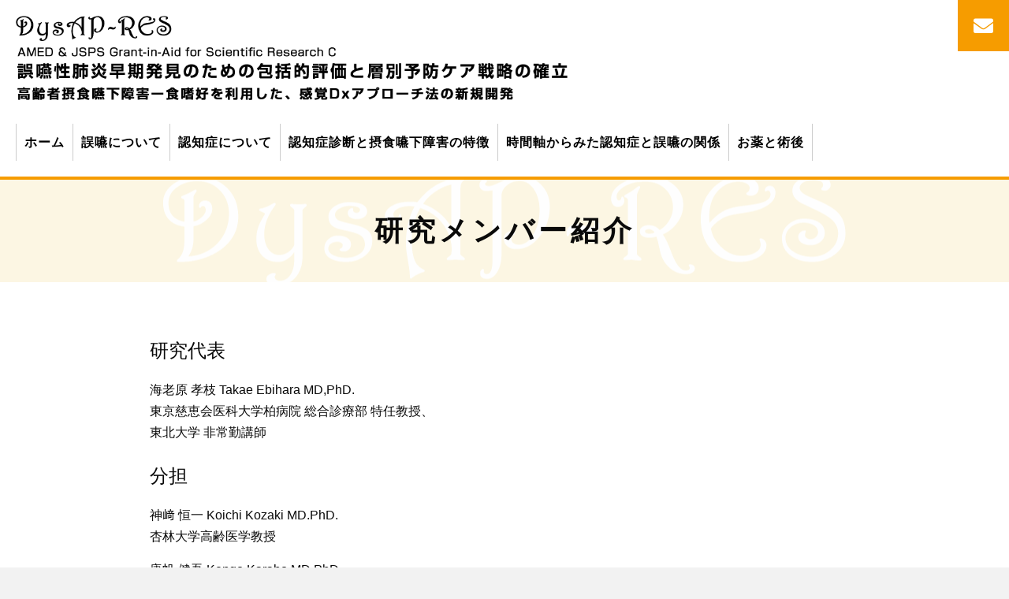

--- FILE ---
content_type: text/css
request_url: https://aspiration-pneumonia.com/gwp/wp-content/cache/autoptimize/css/autoptimize_single_8c17fc803a36c25dbb6756c54aaa76d1.css?ver=2.7.0.4-1.4.6.1
body_size: 5213
content:
.fl-node-5e6a048d21bc7>.fl-row-content-wrap{background-color:#fcf6e3}.fl-node-5e61b4e9179eb>.fl-row-content-wrap{border-top-width:1px;border-right-width:0;border-bottom-width:1px;border-left-width:0}.fl-node-5e61b4e9179eb>.fl-row-content-wrap{padding-top:60px;padding-bottom:60px}.fl-node-5e6a048d2a22a{width:100%}.fl-node-5e61b4e9179f1{width:100%}.fl-module-heading .fl-heading{padding:0 !important;margin:0 !important}.fl-row .fl-col .fl-node-5e61b4e9179f3 h1.fl-heading a,.fl-row .fl-col .fl-node-5e61b4e9179f3 h1.fl-heading .fl-heading-text,.fl-row .fl-col .fl-node-5e61b4e9179f3 h1.fl-heading .fl-heading-text *,.fl-node-5e61b4e9179f3 h1.fl-heading .fl-heading-text{color:#000}.fl-node-5e61b4e9179f3.fl-module-heading .fl-heading{font-size:24px;text-align:center}.fl-post-info-sep{margin:0 3px}.fl-node-5e61b4e9179f5{text-align:center}.fl-node-5e61b4e9179f5,.fl-node-5e61b4e9179f5 .fl-module-content.fl-node-content span[class^=fl-post-info],.fl-node-5e61b4e9179f5 .fl-node-content a{color:#000}.fl-node-5e61b4e9179f5>.fl-module-content{margin-top:0}.fl-node-5e6a04b850262 .fl-separator{border-top-width:50px;border-top-style:solid;border-top-color:rgba(204,204,204,0);max-width:100%;margin:auto}.fl-builder-content .fl-rich-text strong{font-weight:700}.fl-node-5e6a04f1e8d47 .fl-separator{border-top-width:1px;border-top-style:solid;border-top-color:rgba(204,204,204,0);max-width:100%;margin:auto}.fl-builder-row-settings #fl-field-separator_position{display:none !important}.fl-builder-row-settings #fl-field-separator_position{display:none !important}.fl-node-5e61cb16b517c>.fl-row-content-wrap{background-color:#fff;border-style:solid;border-width:0;background-clip:border-box;border-color:#f69c00;border-bottom-width:4px}.fl-node-5e61cb16b517c>.fl-row-content-wrap{margin-top:0}.fl-node-5e61cb16b517c>.fl-row-content-wrap{padding-top:0;padding-right:0;padding-bottom:0;padding-left:0}.fl-node-5e61e81cce00c{width:60%}@media(max-width:992px){.fl-builder-content .fl-node-5e61e81cce00c{width:80% !important;max-width:none;-webkit-box-flex:0 1 auto;-moz-box-flex:0 1 auto;-webkit-flex:0 1 auto;-ms-flex:0 1 auto;flex:0 1 auto}}@media(max-width:768px){.fl-builder-content .fl-node-5e61e81cce00c{width:80% !important;max-width:none;clear:none;float:left}}.fl-node-5e61e81cce010{width:40%}@media(max-width:992px){.fl-builder-content .fl-node-5e61e81cce010{width:20% !important;max-width:none;-webkit-box-flex:0 1 auto;-moz-box-flex:0 1 auto;-webkit-flex:0 1 auto;-ms-flex:0 1 auto;flex:0 1 auto}}@media(max-width:768px){.fl-builder-content .fl-node-5e61e81cce010{width:20% !important;max-width:none;clear:none;float:left}}.fl-node-5e61e8249f39d{width:100%}img.mfp-img{padding-bottom:40px !important}@media (max-width:768px){.fl-photo-content{width:100%}}.fl-node-5e61cb2ee948e .fl-photo{text-align:left}.fl-node-5e61cb2ee948e .fl-photo-img,.fl-node-5e61cb2ee948e .fl-photo-content{width:700px}.fl-node-5e61cb2ee948e>.fl-module-content{margin-bottom:10px}@media (max-width:768px){.fl-node-5e61cb2ee948e.fl-module>.fl-module-content{margin-top:10px;margin-right:10px;margin-left:10px}}@media (max-width:768px){.fl-module-icon{text-align:center}}.fl-node-5e61cce83076a .fl-icon i,.fl-node-5e61cce83076a .fl-icon i:before{color:#fff}.fl-node-5e61cce83076a .fl-icon i,.fl-node-5e61cce83076a .fl-icon i:before{font-size:25px}.fl-node-5e61cce83076a .fl-icon-wrap .fl-icon-text{height:43.75px}.fl-node-5e61cce83076a.fl-module-icon{text-align:right}@media(max-width:1200px){.fl-node-5e61cce83076a .fl-icon-wrap .fl-icon-text{height:43.75px}}@media(max-width:992px){.fl-node-5e61cce83076a .fl-icon-wrap .fl-icon-text{height:43.75px}}@media(max-width:768px){.fl-node-5e61cce83076a .fl-icon i,.fl-node-5e61cce83076a .fl-icon i:before{font-size:15px}.fl-node-5e61cce83076a .fl-icon-wrap .fl-icon-text{height:26.25px}}.fl-node-5e61cce83076a>.fl-module-content{margin-top:0;margin-right:0;margin-bottom:0}@media (max-width:768px){.fl-node-5e61cce83076a.fl-module>.fl-module-content{margin-top:0;margin-right:0;margin-bottom:0;margin-left:0}}.pp-advanced-menu ul,.pp-advanced-menu li{list-style:none;margin:0;padding:0}.pp-advanced-menu .menu:before,.pp-advanced-menu .menu:after{content:'';display:table;clear:both}.pp-advanced-menu .menu{padding-left:0}.pp-advanced-menu li{position:relative}.pp-advanced-menu a{display:block;text-decoration:none}.pp-advanced-menu a:hover,.pp-advanced-menu a:focus{text-decoration:none}.pp-advanced-menu .sub-menu{width:220px}.fl-module[data-node] .pp-advanced-menu .pp-advanced-menu-expanded .sub-menu{background-color:transparent;-webkit-box-shadow:none;-ms-box-shadow:none;box-shadow:none}.pp-advanced-menu .pp-has-submenu:focus,.pp-advanced-menu .pp-has-submenu .sub-menu:focus,.pp-advanced-menu .pp-has-submenu-container:focus{outline:0}.pp-advanced-menu .pp-has-submenu-container{position:relative}.pp-advanced-menu .pp-advanced-menu-accordion .pp-has-submenu>.sub-menu{display:none}.pp-advanced-menu .pp-menu-toggle{position:absolute;top:50%;right:20px;cursor:pointer}.pp-advanced-menu .pp-toggle-arrows .pp-menu-toggle:before,.pp-advanced-menu .pp-toggle-none .pp-menu-toggle:before{border-color:#333}.pp-advanced-menu .pp-menu-expanded .pp-menu-toggle{display:none}.pp-advanced-menu-mobile-toggle{position:relative;padding:8px;background-color:transparent;border:none;color:#333;border-radius:0;cursor:pointer;line-height:0;display:-webkit-box;display:-webkit-flex;display:-ms-flexbox;display:flex;-webkit-box-align:center;-webkit-align-items:center;-ms-flex-align:center;align-items:center;-webkit-box-pack:center;-webkit-justify-content:center;-ms-flex-pack:center;justify-content:center}.pp-advanced-menu-mobile-toggle.text{width:100%;text-align:center}.pp-advanced-menu-mobile-toggle.hamburger .pp-advanced-menu-mobile-toggle-label,.pp-advanced-menu-mobile-toggle.hamburger-label .pp-advanced-menu-mobile-toggle-label{display:inline-block;margin-left:10px;line-height:.8}.pp-advanced-menu-mobile-toggle.hamburger .pp-svg-container,.pp-advanced-menu-mobile-toggle.hamburger-label .pp-svg-container{display:inline-block;position:relative;width:1.4em;height:1.4em;vertical-align:middle}.pp-advanced-menu-mobile-toggle.hamburger .hamburger-menu,.pp-advanced-menu-mobile-toggle.hamburger-label .hamburger-menu{position:absolute;top:0;left:0;right:0;bottom:0}.pp-advanced-menu-mobile-toggle.hamburger .hamburger-menu rect,.pp-advanced-menu-mobile-toggle.hamburger-label .hamburger-menu rect{fill:currentColor}.pp-advanced-menu-mobile-toggle .pp-hamburger{font:inherit;display:inline-block;overflow:visible;margin:0;cursor:pointer;transition-timing-function:linear;transition-duration:.15s;transition-property:opacity,filter;text-transform:none;color:inherit;border:0;background-color:transparent;line-height:0}.pp-advanced-menu-mobile-toggle .pp-hamburger .pp-hamburger-box{position:relative;display:inline-block;width:30px;height:18px}.pp-advanced-menu-mobile-toggle .pp-hamburger-box .pp-hamburger-inner{top:50%;display:block;margin-top:-2px;transition-timing-function:cubic-bezier(.55,.055,.675,.19);transition-duration:75ms}.pp-advanced-menu-mobile-toggle .pp-hamburger .pp-hamburger-box .pp-hamburger-inner,.pp-advanced-menu-mobile-toggle .pp-hamburger .pp-hamburger-box .pp-hamburger-inner:before,.pp-advanced-menu-mobile-toggle .pp-hamburger .pp-hamburger-box .pp-hamburger-inner:after{background-color:#000;position:absolute;width:30px;height:3px;transition-timing-function:ease;transition-duration:.15s;transition-property:transform;border-radius:4px}.pp-advanced-menu-mobile-toggle .pp-hamburger .pp-hamburger-box .pp-hamburger-inner:before,.pp-advanced-menu-mobile-toggle .pp-hamburger .pp-hamburger-box .pp-hamburger-inner:after{display:block;content:""}.pp-advanced-menu-mobile-toggle .pp-hamburger .pp-hamburger-box .pp-hamburger-inner:before{transition:top 75ms ease .12s,opacity 75ms ease;top:-8px}.pp-advanced-menu-mobile-toggle .pp-hamburger .pp-hamburger-box .pp-hamburger-inner:after{transition:bottom 75ms ease,transform 75ms cubic-bezier(.55,.055,.675,.19) .12s;bottom:-8px}.pp-advanced-menu.off-canvas .pp-off-canvas-menu .pp-menu-close-btn{position:relative;cursor:pointer;float:right;top:20px;right:20px;line-height:1;z-index:1;font-style:normal;font-family:Helvetica,Arial,sans-serif;font-weight:100}.pp-advanced-menu.off-canvas .pp-off-canvas-menu.pp-menu-right .pp-menu-close-btn{float:left;right:0;left:20px}.pp-advanced-menu.off-canvas .pp-off-canvas-menu ul.menu{overflow-y:auto;width:100%}.pp-advanced-menu .pp-menu-overlay{position:fixed;width:100%;height:100%;top:0;left:0;background:rgba(0,0,0,.8);z-index:999;overflow-y:auto;overflow-x:hidden}.pp-advanced-menu .pp-menu-overlay>ul.menu{position:relative;top:50%;width:100%;height:60%;margin:0 auto;-webkit-transform:translateY(-50%);-moz-transform:translateY(-50%);transform:translateY(-50%)}.pp-advanced-menu .pp-overlay-fade{opacity:0;visibility:hidden;-webkit-transition:opacity .5s,visibility 0s .5s;transition:opacity .5s,visibility 0s .5s}.pp-advanced-menu.menu-open .pp-overlay-fade{opacity:1;visibility:visible;-webkit-transition:opacity .5s;transition:opacity .5s}.pp-advanced-menu .pp-overlay-corner{opacity:0;visibility:hidden;-webkit-transform:translateY(50px) translateX(50px);-moz-transform:translateY(50px) translateX(50px);transform:translateY(50px) translateX(50px);-webkit-transition:opacity .5s,-webkit-transform .5s,visibility 0s .5s;-moz-transition:opacity .5s,-moz-transform .5s,visibility 0s .5s;transition:opacity .5s,transform .5s,visibility 0s .5s}.pp-advanced-menu.menu-open .pp-overlay-corner{opacity:1;visibility:visible;-webkit-transform:translateY(0%);-moz-transform:translateY(0%);transform:translateY(0%);-webkit-transition:opacity .5s,-webkit-transform .5s;-moz-transition:opacity .5s,-moz-transform .5s;transition:opacity .5s,transform .5s}.pp-advanced-menu .pp-overlay-slide-down{visibility:hidden;-webkit-transform:translateY(-100%);-moz-transform:translateY(-100%);transform:translateY(-100%);-webkit-transition:-webkit-transform .4s ease-in-out,visibility 0s .4s;-moz-transition:-moz-transform .4s ease-in-out,visibility 0s .4s;transition:transform .4s ease-in-out,visibility 0s .4s}.pp-advanced-menu.menu-open .pp-overlay-slide-down{visibility:visible;-webkit-transform:translateY(0%);-moz-transform:translateY(0%);transform:translateY(0%);-webkit-transition:-webkit-transform .4s ease-in-out;-moz-transition:-moz-transform .4s ease-in-out;transition:transform .4s ease-in-out}.pp-advanced-menu .pp-overlay-scale{visibility:hidden;opacity:0;-webkit-transform:scale(.9);-moz-transform:scale(.9);transform:scale(.9);-webkit-transition:-webkit-transform .2s,opacity .2s,visibility 0s .2s;-moz-transition:-moz-transform .2s,opacity .2s,visibility 0s .2s;transition:transform .2s,opacity .2s,visibility 0s .2s}.pp-advanced-menu.menu-open .pp-overlay-scale{visibility:visible;opacity:1;-webkit-transform:scale(1);-moz-transform:scale(1);transform:scale(1);-webkit-transition:-webkit-transform .4s,opacity .4s;-moz-transition:-moz-transform .4s,opacity .4s;transition:transform .4s,opacity .4s}.pp-advanced-menu .pp-overlay-door{visibility:hidden;width:0;left:50%;-webkit-transform:translateX(-50%);-moz-transform:translateX(-50%);transform:translateX(-50%);-webkit-transition:width .5s .3s,visibility 0s .8s;-moz-transition:width .5s .3s,visibility 0s .8s;transition:width .5s .3s,visibility 0s .8s}.pp-advanced-menu.menu-open .pp-overlay-door{visibility:visible;width:100%;-webkit-transition:width .5s;-moz-transition:width .5s;transition:width .5s}.pp-advanced-menu .pp-overlay-door>ul.menu{left:0;right:0;-webkit-transform:translateY(-50%);-moz-transform:translateY(-50%);transform:translateY(-50%)}.pp-advanced-menu .pp-overlay-door>ul,.pp-advanced-menu .pp-overlay-door .pp-menu-close-btn{opacity:0;-webkit-transition:opacity .3s .5s;-moz-transition:opacity .3s .5s;transition:opacity .3s .5s}.pp-advanced-menu.menu-open .pp-overlay-door>ul,.pp-advanced-menu.menu-open .pp-overlay-door .pp-menu-close-btn{opacity:1;-webkit-transition-delay:.5s;-moz-transition-delay:.5s;transition-delay:.5s}.pp-advanced-menu.menu-close .pp-overlay-door>ul,.pp-advanced-menu.menu-close .pp-overlay-door .pp-menu-close-btn{-webkit-transition-delay:0s;-moz-transition-delay:0s;transition-delay:0s}.pp-advanced-menu .pp-menu-overlay .pp-menu-close-btn{position:absolute;display:block;width:55px;height:45px;right:20px;top:50px;overflow:hidden;border:none;outline:none;z-index:100;font-size:30px;cursor:pointer;background-color:transparent;-webkit-touch-callout:none;-webkit-user-select:none;-khtml-user-select:none;-moz-user-select:none;-ms-user-select:none;user-select:none;-webkit-transition:background-color .3s;-moz-transition:background-color .3s;transition:background-color .3s}.pp-advanced-menu .pp-menu-overlay .pp-menu-close-btn:before,.pp-advanced-menu .pp-menu-overlay .pp-menu-close-btn:after{content:'';position:absolute;left:50%;width:2px;height:40px;background-color:#fff;-webkit-transition:-webkit-transform .3s;-moz-transition:-moz-transform .3s;transition:transform .3s;-webkit-transform:translateY(0) rotate(45deg);-moz-transform:translateY(0) rotate(45deg);transform:translateY(0) rotate(45deg)}.pp-advanced-menu .pp-menu-overlay .pp-menu-close-btn:after{-webkit-transform:translateY(0) rotate(-45deg);-moz-transform:translateY(0) rotate(-45deg);transform:translateY(0) rotate(-45deg)}.pp-advanced-menu .pp-off-canvas-menu{position:fixed;top:0;z-index:999998;width:320px;height:100%;background:#333;overflow-y:auto;overflow-x:hidden;-ms-overflow-style:-ms-autohiding-scrollbar;-webkit-transition:all .5s;-moz-transition:all .5s;transition:all .5s;-webkit-perspective:1000;-moz-perspective:1000;perspective:1000;backface-visibility:hidden;will-change:transform;-webkit-overflow-scrolling:touch}.pp-advanced-menu .pp-off-canvas-menu.pp-menu-left{left:0;-webkit-transform:translate3d(-350px,0,0);-moz-transform:translate3d(-350px,0,0);transform:translate3d(-350px,0,0)}.pp-advanced-menu .pp-off-canvas-menu.pp-menu-right{right:0;-webkit-transform:translate3d(350px,0,0);-moz-transform:translate3d(350px,0,0);transform:translate3d(350px,0,0)}html.pp-off-canvas-menu-open{overflow:hidden !important}html.pp-off-canvas-menu-open .pp-advanced-menu.menu-open .pp-off-canvas-menu{-webkit-transform:translate3d(0,0,0);-moz-transform:translate3d(0,0,0);transform:translate3d(0,0,0)}.pp-advanced-menu.off-canvas{overflow-y:auto}.pp-advanced-menu.off-canvas .pp-clear{position:fixed;top:0;left:0;width:100%;height:100%;z-index:999998;background:rgba(0,0,0,.1);visibility:hidden;opacity:0;-webkit-transition:all .5s ease-in-out;-moz-transition:all .5s ease-in-out;transition:all .5s ease-in-out}.pp-advanced-menu.off-canvas.menu-open .pp-clear{visibility:visible;opacity:1}.fl-builder-edit .pp-advanced-menu.off-canvas .pp-clear{z-index:100010}.pp-advanced-menu .pp-off-canvas-menu .menu{margin-top:0}.pp-advanced-menu li.mega-menu .hide-heading>a,.pp-advanced-menu li.mega-menu .hide-heading>.pp-has-submenu-container>a{display:none}ul.pp-advanced-menu-horizontal li.mega-menu{position:static}ul.pp-advanced-menu-horizontal li.mega-menu>ul.sub-menu{top:inherit !important;left:0 !important;right:0 !important;width:100%;background:#fff}ul.pp-advanced-menu-horizontal li.mega-menu.pp-has-submenu:hover>ul.sub-menu,ul.pp-advanced-menu-horizontal li.mega-menu.pp-has-submenu.focus>ul.sub-menu{display:flex !important}ul.pp-advanced-menu-horizontal li.mega-menu>ul.sub-menu li{border-color:transparent}ul.pp-advanced-menu-horizontal li.mega-menu>ul.sub-menu>li{width:100%}ul.pp-advanced-menu-horizontal li.mega-menu>ul.sub-menu>li>.pp-has-submenu-container a{font-weight:700}ul.pp-advanced-menu-horizontal li.mega-menu>ul.sub-menu>li>.pp-has-submenu-container a:hover{background:0 0}ul.pp-advanced-menu-horizontal li.mega-menu>ul.sub-menu .pp-menu-toggle{display:none}ul.pp-advanced-menu-horizontal li.mega-menu>ul.sub-menu ul.sub-menu{background:0 0;-webkit-box-shadow:none;-ms-box-shadow:none;box-shadow:none;display:block;min-width:0;opacity:1;padding:0;position:static;visibility:visible}@media (max-width:768px){.fl-module[data-node] .pp-advanced-menu .sub-menu{background-color:transparent;-webkit-box-shadow:none;-ms-box-shadow:none;box-shadow:none}}.fl-node-5e61cb87ea9df .pp-advanced-menu{text-align:}.fl-node-5e61cb87ea9df .pp-advanced-menu .pp-has-submenu-container a>span{padding-right:38px}.fl-node-5e61cb87ea9df .pp-advanced-menu .pp-menu-toggle:before{content:'';position:absolute;right:50%;top:50%;z-index:1;display:block;width:9px;height:9px;margin:-5px -5px 0 0;border-right:2px solid;border-bottom:2px solid;-webkit-transform-origin:right bottom;-ms-transform-origin:right bottom;transform-origin:right bottom;-webkit-transform:translateX(-5px) rotate(45deg);-ms-transform:translateX(-5px) rotate(45deg);transform:translateX(-5px) rotate(45deg)}.fl-node-5e61cb87ea9df .pp-advanced-menu .pp-has-submenu.pp-active>.pp-has-submenu-container .pp-menu-toggle{-webkit-transform:rotate(-180deg);-ms-transform:rotate(-180deg);transform:rotate(-180deg)}.fl-node-5e61cb87ea9df .menu .pp-has-submenu .sub-menu{display:none}.fl-node-5e61cb87ea9df .pp-advanced-menu li:first-child{border-top:none}@media (max-width:992px){.fl-node-5e61cb87ea9df .pp-advanced-menu .menu{margin-top:20px}.fl-node-5e61cb87ea9df .pp-advanced-menu .menu>li{margin-left:0 !important;margin-right:0 !important}.fl-node-5e61cb87ea9df .pp-advanced-menu .pp-off-canvas-menu .pp-menu-close-btn,.fl-node-5e61cb87ea9df .pp-advanced-menu .pp-menu-overlay .pp-menu-close-btn{display:block}.fl-node-5e61cb87ea9df .pp-advanced-menu .sub-menu{box-shadow:none;border:0}}@media (min-width:993px){.fl-node-5e61cb87ea9df .menu>li{display:inline-block}.fl-node-5e61cb87ea9df .menu li{border-top:none}.fl-node-5e61cb87ea9df .menu li:first-child{border:none}.fl-node-5e61cb87ea9df .menu li li{border-left:none}.fl-node-5e61cb87ea9df .menu .pp-has-submenu .sub-menu{position:absolute;top:100%;left:0;z-index:10;visibility:hidden;opacity:0;text-align:left}.fl-node-5e61cb87ea9df .pp-has-submenu .pp-has-submenu .sub-menu{top:0;left:100%}.fl-node-5e61cb87ea9df .pp-advanced-menu .pp-has-submenu:hover>.sub-menu,.fl-node-5e61cb87ea9df .pp-advanced-menu .pp-has-submenu.focus>.sub-menu{display:block;visibility:visible;opacity:1}.fl-node-5e61cb87ea9df .menu .pp-has-submenu.pp-menu-submenu-right .sub-menu{top:100%;left:inherit;right:0}.fl-node-5e61cb87ea9df .menu .pp-has-submenu .pp-has-submenu.pp-menu-submenu-right .sub-menu{top:0;left:inherit;right:100%}.fl-node-5e61cb87ea9df .pp-advanced-menu .pp-has-submenu.pp-active>.pp-has-submenu-container .pp-menu-toggle{-webkit-transform:none;-ms-transform:none;transform:none}.fl-node-5e61cb87ea9df .pp-advanced-menu .pp-has-submenu .pp-has-submenu .pp-menu-toggle:before{-webkit-transform:translateY(-5px) rotate(-45deg);-ms-transform:translateY(-5px) rotate(-45deg);transform:translateY(-5px) rotate(-45deg)}.fl-node-5e61cb87ea9df .pp-advanced-menu-mobile-toggle{display:none}}.fl-node-5e61cb87ea9df .pp-advanced-menu .pp-menu-toggle{right:10px}.fl-node-5e61cb87ea9df .pp-advanced-menu .menu>li>a,.fl-node-5e61cb87ea9df .pp-advanced-menu .menu>li>.pp-has-submenu-container>a{border-style:solid;border-top-width:0;border-bottom-width:0;border-left-width:0;border-right-width:0;border-color:#;background-color:#fff;color:#000}.fl-node-5e61cb87ea9df .pp-advanced-menu .pp-toggle-arrows .pp-menu-toggle:before,.fl-node-5e61cb87ea9df .pp-advanced-menu .pp-toggle-none .pp-menu-toggle:before{border-color:#000}.fl-node-5e61cb87ea9df .sub-menu{background-color:#fff;width:220px;margin-left:auto;margin-right:auto}.fl-node-5e61cb87ea9df ul.pp-advanced-menu-horizontal li.mega-menu>ul.sub-menu{background:#fff}.fl-node-5e61cb87ea9df .sub-menu>li>a,.fl-node-5e61cb87ea9df .sub-menu>li>.pp-has-submenu-container>a{border-width:0;border-style:solid;border-bottom-width:px;border-color:#;background-color:;color:#000}.fl-node-5e61cb87ea9df .sub-menu>li:last-child>a,.fl-node-5e61cb87ea9df .sub-menu>li:last-child>.pp-has-submenu-container>a{border:0}.fl-node-5e61cb87ea9df .sub-menu>li>a:hover,.fl-node-5e61cb87ea9df .sub-menu>li>a:focus,.fl-node-5e61cb87ea9df .sub-menu>li>.pp-has-submenu-container>a:hover,.fl-node-5e61cb87ea9df .sub-menu>li>.pp-has-submenu-container>a:focus,.fl-node-5e61cb87ea9df .sub-menu>li.current-menu-item>a,.fl-node-5e61cb87ea9df .sub-menu>li.current-menu-item>.pp-has-submenu-container>a{background-color:;color:#}.fl-node-5e61cb87ea9df .pp-advanced-menu-horizontal.pp-toggle-arrows .pp-has-submenu-container>a>span{padding-right:28px}.fl-node-5e61cb87ea9df .pp-advanced-menu-horizontal.pp-toggle-arrows .pp-menu-toggle,.fl-node-5e61cb87ea9df .pp-advanced-menu-horizontal.pp-toggle-none .pp-menu-toggle{width:28px;height:28px;margin:-14px 0 0}.fl-node-5e61cb87ea9df .pp-advanced-menu-horizontal.pp-toggle-arrows .pp-menu-toggle,.fl-node-5e61cb87ea9df .pp-advanced-menu-horizontal.pp-toggle-none .pp-menu-toggle,.fl-node-5e61cb87ea9df .pp-advanced-menu-vertical.pp-toggle-arrows .pp-menu-toggle,.fl-node-5e61cb87ea9df .pp-advanced-menu-vertical.pp-toggle-none .pp-menu-toggle{width:28px;height:28px;margin:-14px 0 0}.fl-node-5e61cb87ea9df .pp-advanced-menu.off-canvas .pp-toggle-arrows .pp-menu-toggle{width:28px;height:28px;margin:-28px;padding:28px;right:28px}.fl-node-5e61cb87ea9df .pp-advanced-menu-mobile-toggle{color:#000;text-align:;-webkit-justify-content:center;-ms-flex-pack:center;justify-content:center}.fl-node-5e61cb87ea9df .pp-advanced-menu-mobile-toggle .pp-hamburger .pp-hamburger-box,.fl-node-5e61cb87ea9df .pp-advanced-menu-mobile-toggle .pp-hamburger .pp-hamburger-box .pp-hamburger-inner,.fl-node-5e61cb87ea9df .pp-advanced-menu-mobile-toggle .pp-hamburger .pp-hamburger-box .pp-hamburger-inner:before,.fl-node-5e61cb87ea9df .pp-advanced-menu-mobile-toggle .pp-hamburger .pp-hamburger-box .pp-hamburger-inner:after{width:30px}.fl-node-5e61cb87ea9df .pp-advanced-menu-mobile-toggle .pp-hamburger .pp-hamburger-box .pp-hamburger-inner,.fl-node-5e61cb87ea9df .pp-advanced-menu-mobile-toggle .pp-hamburger .pp-hamburger-box .pp-hamburger-inner:before,.fl-node-5e61cb87ea9df .pp-advanced-menu-mobile-toggle .pp-hamburger .pp-hamburger-box .pp-hamburger-inner:after{background-color:#000;height:3px}.fl-node-5e61cb87ea9df .pp-advanced-menu-mobile-toggle rect{fill:#000}@media (max-width:992px){.fl-node-5e61cb87ea9df .pp-advanced-menu{text-align:center}}@media (min-width:993px){.fl-node-5e61cb87ea9df ul.sub-menu{padding:0}}@media only screen and (max-width:992px){.fl-node-5e61cb87ea9df .sub-menu>li>a,.fl-node-5e61cb87ea9df .sub-menu>li>.pp-has-submenu-container>a{border-bottom-width:px;background-color:!important}.fl-node-5e61cb87ea9df .sub-menu{width:auto}}@media only screen and (max-width:768px){.fl-node-5e61cb87ea9df .sub-menu>li>a,.fl-node-5e61cb87ea9df .sub-menu>li>.pp-has-submenu-container>a{border-bottom-width:px;background-color:!important}.fl-node-5e61cb87ea9df .pp-advanced-menu-mobile-toggle{text-align:center;-webkit-justify-content:center;-ms-flex-pack:center;justify-content:center}}.fl-node-5e61cb87ea9df .pp-advanced-menu .menu a{font-weight:700;letter-spacing:1px;text-align:center;font-variant:normal}.fl-node-5e61cb87ea9df .pp-advanced-menu .menu>li>a,.fl-node-5e61cb87ea9df .pp-advanced-menu .menu>li>.pp-has-submenu-container>a{padding-top:10px;padding-right:10px;padding-bottom:10px;padding-left:10px}.fl-node-5e61cb87ea9df .sub-menu>li>a,.fl-node-5e61cb87ea9df .sub-menu>li>.pp-has-submenu-container>a{padding-top:10px;padding-right:10px;padding-bottom:10px;padding-left:10px}@media(max-width:992px){.fl-node-5e61cb87ea9df .pp-advanced-menu .menu a{text-align:center}}@media (max-width:992px){.fl-node-5e61cb87ea9df.fl-module>.fl-module-content{margin-top:23px}}@media (max-width:768px){.fl-node-5e61cb87ea9df.fl-module>.fl-module-content{margin-top:10px;margin-left:50px}}.fl-builder-content[data-type=header].fl-theme-builder-header-sticky{position:fixed;width:100%;z-index:100}.fl-theme-builder-flyout-menu-push-left .fl-builder-content[data-type=header].fl-theme-builder-header-sticky{left:auto !important;transition:left .2s !important}.fl-theme-builder-flyout-menu-push-right .fl-builder-content[data-type=header].fl-theme-builder-header-sticky{right:auto !important;transition:right .2s !important}.fl-builder-content[data-type=header].fl-theme-builder-header-sticky .fl-menu .fl-menu-mobile-opacity{height:100vh;width:100vw}.fl-builder-content[data-type=header]:not([data-overlay="1"]).fl-theme-builder-header-sticky .fl-menu-mobile-flyout{top:0}.fl-theme-builder-flyout-menu-active body{margin-left:0 !important;margin-right:0 !important}.fl-theme-builder-has-flyout-menu,.fl-theme-builder-has-flyout-menu body{overflow-x:hidden}.fl-theme-builder-flyout-menu-push-right{right:0;transition:right .2s ease-in-out}.fl-theme-builder-flyout-menu-push-left{left:0;transition:left .2s ease-in-out}.fl-theme-builder-flyout-menu-active .fl-theme-builder-flyout-menu-push-right{position:relative;right:250px}.fl-theme-builder-flyout-menu-active .fl-theme-builder-flyout-menu-push-left{position:relative;left:250px}.fl-theme-builder-flyout-menu-active .fl-builder-content[data-type=header] .fl-menu-disable-transition{transition:none}.fl-builder-content[data-shrink="1"] .fl-row-content-wrap,.fl-builder-content[data-shrink="1"] .fl-col-content,.fl-builder-content[data-shrink="1"] .fl-module-content,.fl-builder-content[data-shrink="1"] img{-webkit-transition:all .4s ease-in-out,background-position 1ms;-moz-transition:all .4s ease-in-out,background-position 1ms;transition:all .4s ease-in-out,background-position 1ms}.fl-builder-content[data-shrink="1"] img{width:auto}.fl-builder-content[data-shrink="1"] img.fl-photo-img{width:auto;height:auto}.fl-builder-content[data-type=header].fl-theme-builder-header-shrink .fl-row-content-wrap{margin-bottom:0;margin-top:0}.fl-theme-builder-header-shrink-row-bottom.fl-row-content-wrap{padding-bottom:5px}.fl-theme-builder-header-shrink-row-top.fl-row-content-wrap{padding-top:5px}.fl-builder-content[data-type=header].fl-theme-builder-header-shrink .fl-col-content{margin-bottom:0;margin-top:0;padding-bottom:0;padding-top:0}.fl-theme-builder-header-shrink-module-bottom.fl-module-content{margin-bottom:5px}.fl-theme-builder-header-shrink-module-top.fl-module-content{margin-top:5px}.fl-builder-content[data-type=header].fl-theme-builder-header-shrink img{-webkit-transition:all .4s ease-in-out,background-position 1ms;-moz-transition:all .4s ease-in-out,background-position 1ms;transition:all .4s ease-in-out,background-position 1ms}.fl-builder-content[data-overlay="1"]:not(.fl-theme-builder-header-sticky):not(.fl-builder-content-editing){position:absolute;width:100%;z-index:100}.fl-builder-edit body:not(.single-fl-theme-layout) .fl-builder-content[data-overlay="1"]{display:none}body:not(.single-fl-theme-layout) .fl-builder-content[data-overlay="1"]:not(.fl-theme-builder-header-scrolled):not([data-overlay-bg=default]) .fl-row-content-wrap,body:not(.single-fl-theme-layout) .fl-builder-content[data-overlay="1"]:not(.fl-theme-builder-header-scrolled):not([data-overlay-bg=default]) .fl-col-content{background:0 0}.fl-builder-row-settings #fl-field-separator_position{display:none !important}.fl-node-5e69cbcac31ab>.fl-row-content-wrap{background-color:#fff}.fl-node-5e62196ec70c0>.fl-row-content-wrap{background-color:#fff;border-style:solid;border-width:0;background-clip:border-box;border-color:#ccc;border-top-width:1px}.fl-node-5e61ccb8c5f76>.fl-row-content-wrap{background-color:#fff}.fl-node-5e69cbcac9fef{width:100%}.fl-node-5e621be25d530{width:33.333%}.fl-node-5e621c0073144{width:8%}.fl-node-5e621bdbce028{width:58.667%}.fl-node-5e61ccb8ca06b{width:100%}.fl-node-5e69cbcac2b8d .fl-separator{border-top-width:1px;border-top-style:solid;border-top-color:#fff;max-width:100%;margin:auto}.fl-node-5e621bf33e0a2 .fl-photo{text-align:center}.pp-sitemap-label{margin:0}.pp-sitemap-wrapper{display:flex;-webkit-box-orient:horizontal;-webkit-box-direction:normal;-webkit-flex-flow:row wrap;-ms-flex-flow:row wrap;flex-flow:row wrap}.pp-sitemap-wrapper .tree,.pp-sitemap-wrapper .tree ul{margin:0;padding:0;list-style:none}.pp-sitemap-wrapper .tree ul{margin-left:1em;position:relative}.pp-sitemap-wrapper .tree ul ul{margin-left:.5em}.pp-sitemap-wrapper .tree ul:before{content:"";display:block;width:0;position:absolute;top:0;bottom:1em;left:0;border-left:1px solid}.pp-sitemap-wrapper .tree li{margin:0;padding:0 1em;line-height:2em;color:#369;position:relative}.pp-sitemap-wrapper .tree ul li:before{content:"";display:block;width:10px;height:0;border-top:1px solid;margin-top:-1px;position:absolute;top:1em;left:0}.pp-sitemap-wrapper .tree ul li:last-child:before{height:auto;top:1em;bottom:0}.pp-sitemap-wrapper .indicator{margin-right:5px;cursor:pointer}.pp-sitemap-wrapper .tree li a{text-decoration:none;color:#369}.pp-sitemap-wrapper .tree li button,.pp-sitemap-wrapper .tree li button:active,.pp-sitemap-wrapper .tree li button:focus{text-decoration:none;color:#369;border:none;background:0 0;margin:0;padding:0;outline:0}span.pp-sitemap-list{display:block}ul.pp-sitemap-list{padding:0;list-style-position:inside}.fl-module-pp-sitemap.fl-node-5e6219b7b669e .pp-sitemap-section{flex-basis:calc( 1 / 2 * 100% )}.fl-module-pp-sitemap.fl-node-5e6219b7b669e .pp-sitemap-section .pp-sitemap-list{color:#000}.fl-module-pp-sitemap.fl-node-5e6219b7b669e .pp-sitemap-section ul.children,.fl-module-pp-sitemap.fl-node-5e6219b7b669e .pp-sitemap-section ul.pp-sitemap-list{list-style-type:disc;color:#f69c00}.fl-module-pp-sitemap.fl-node-5e6219b7b669e .pp-sitemap-section ul li a{color:#000}.fl-module-pp-sitemap.fl-node-5e6219b7b669e .pp-sitemap-section .pp-sitemap-label{color:#adadad}@media only screen and (max-width:992px){.fl-module-pp-sitemap.fl-node-5e6219b7b669e .pp-sitemap-section{flex-basis:calc( 1 / 2 * 100% )}}@media only screen and (max-width:768px){.fl-module-pp-sitemap.fl-node-5e6219b7b669e .pp-sitemap-section{flex-basis:calc( 1 / 1 * 100% )}}.fl-node-5e6219b7b669e .pp-sitemap-section .pp-sitemap-label{font-weight:700;font-size:15px;letter-spacing:1px;padding-bottom:20px}.fl-builder-content .fl-node-5e61b50a1fc18 .fl-rich-text,.fl-builder-content .fl-node-5e61b50a1fc18 .fl-rich-text *:not(b,strong){font-size:13px;letter-spacing:3px}.fl-node-5e61b50a1fc18>.fl-module-content{margin-top:0;margin-bottom:0}.fl-builder-row-settings #fl-field-separator_position{display:none !important}.fl-builder-row-settings #fl-field-separator_position{display:none !important}.fl-builder-row-settings #fl-field-separator_position{display:none !important}